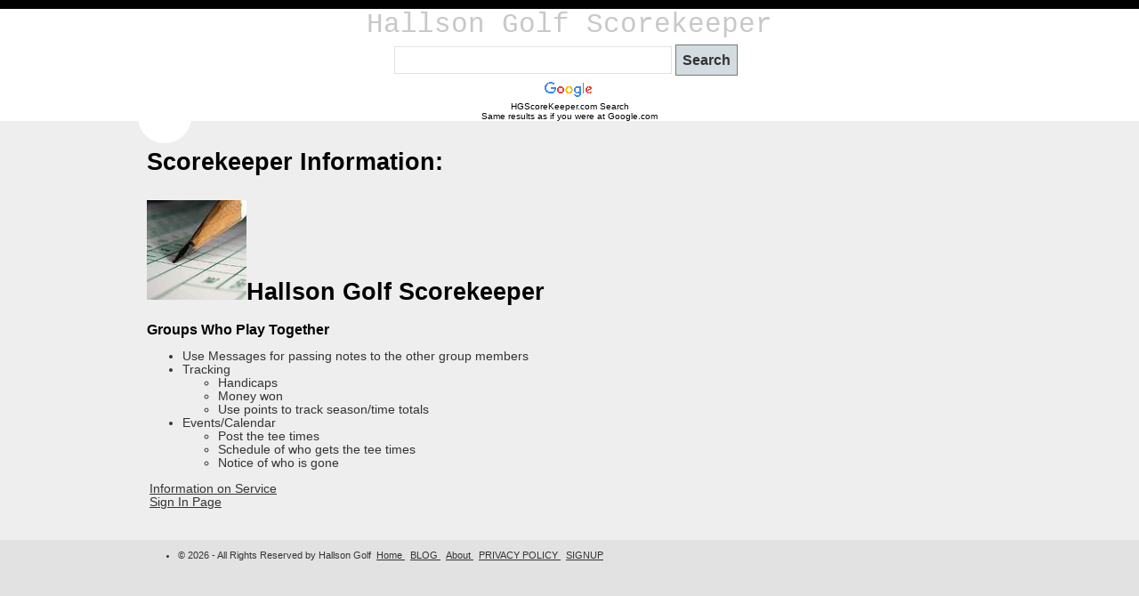

--- FILE ---
content_type: text/html; charset=utf-8
request_url: http://scorekeeperbyhg.com/hcp_info_groups.cshtml
body_size: 7398
content:
<!DOCTYPE html>
<html lang="en">
    <head>
        <meta charset="utf-8" />
        <title>Scorekeeper Information:  - Hallson Golf Scorekeeper</title>
        <meta name="description" content="Hallson Golf: Golf ScoreKeeper">
        <meta name="keywords" content="golf, handicap, golf group, golf league, software, BLOG, golf equioment reviews">
        <meta name="author" content="AHall">
        <link href="/Content/themes/base/jquery.ui.all.css" rel="stylesheet" type="text/css" />
        <link href="/Content/Site.css" rel="stylesheet" type="text/css" />
        <link href="/favicon.ico" rel="shortcut icon" type="image/x-icon" />

        <script src="/Scripts/modernizr-2.6.2.js"></script>
        <meta name="viewport" content="width=device-width" />
        <link rel="stylesheet" href="//code.jquery.com/ui/1.10.4/themes/smoothness/jquery-ui.css">
        <script src="//code.jquery.com/jquery-1.10.2.js"></script>
        <script src="//code.jquery.com/ui/1.11.4/jquery-ui.js"></script>


        <script async src="//pagead2.googlesyndication.com/pagead/js/adsbygoogle.js"></script>
        <script>
             (adsbygoogle = window.adsbygoogle || []).push({
                  google_ad_client: "ca-pub-4714912256007669",
                  enable_page_level_ads: true
             });
        </script>


    </head>
    <body>
        <header>
            <div style="text-align: center">
                    <p class="site-title">
                        Hallson Golf Scorekeeper<br/>
                    </p>


                     <style type="text/css">
                            .cse-branding-bottom,
                            .cse-branding-right {
                            margin:0;
                            padding:0
                            }
                            .cse-branding-bottom,
                            .cse-branding-right {
                            zoom: 1;
                            }
                            .cse-branding-bottom:after,
                            .cse-branding-right:after {
                            content: ".";
                            display: block;
                            height: 0;
                            clear: both;
                            visibility: hidden
                            }
                            .cse-branding-text { 
                            font: 10px Arial;
                            }
                            .cse-branding-form form {
                            margin-bottom: 0;
                            padding-bottom: 0;
                            }
                            /* Bottom-specific selectors */
                            .cse-branding-bottom .cse-branding-logo, 
                            .cse-branding-bottom .cse-branding-text {
                            display: block; 
                            float: left
                            }
                            .cse-branding-bottom .cse-branding-form {
                            margin-bottom: 3px;
                            }
                            .cse-branding-bottom .cse-branding-logo {
                            padding: 0
                            }
                            .cse-branding-bottom .cse-branding-text {
                            padding-top: 4px
                            }
                            .cse-branding-right .cse-branding-form {
                            float: left;
                            }
                            /* Right-specific selectors */
                            .cse-branding-right .cse-branding-logo, 
                            .cse-branding-right .cse-branding-text {
                            margin-left: 4px;
                            }
                            .cse-branding-right .cse-branding-form {
                            float: left;
                            margin-right: 4px;
                            }
                            .cse-branding-right .cse-branding-logo {
                            padding: 0
                            }
                            .cse-branding-right .cse-branding-text {
                            margin-top: -4px
                            }
                         .blink {
                             text-decoration: blink;
                         }
                    </style>
            </div>  
                    <div class="cse-branding-center" style="background-color:#FFFFFF;color:#000000">
                      <div class="cse-branding-form">

                    <form action="http://www.google.com" id="cse-search-box">
                      <div style="text-align: center">
                        <input type="hidden" name="cx" value="partner-pub-4714912256007669:4316290011" />
                        <input type="hidden" name="ie" value="UTF-8" />
                        <input type="text" name="q" size="55" />
                        <input type="submit" name="sa" value="Search" />
                      </div>
                    </form>
                      </div>
                      <div style="text-align: center" class="cse-branding-logo">
                        <img src="http://www.google.com/images/poweredby_transparent/poweredby_FFFFFF.gif" alt="Google" />
                      </div>
                      <div style="text-align: center" class="cse-branding-text">
                        HGScoreKeeper.com Search<br />Same results as if you were at Google.com
                      </div>
                      </div>



        </header>
        <div id="body">
            
            <section class="content-wrapper main-content clear-fix">
                
<hgroup class="title">
    <h1>Scorekeeper Information: </h1>
</hgroup>
<section>
<h1><img src=images/hcp_score1.jpg alt="Hallson Golf ScoreKeeper" />Hallson Golf Scorekeeper</h1>
<h3>Groups Who Play Together</h3>
<ul>
<li>Use Messages for passing notes to the other group members</li> 
<li>Tracking</li>
    <ul style="list-style-type:circle;">
        <li>Handicaps</li>
        <li>Money won</li>
        <li>Use points to track season/time totals</li>
    </ul>
<li>Events/Calendar</li>
    <ul style="list-style-type:circle;">    
        <li>Post the tee times</li>
        <li>Schedule of who gets the tee  times</li>
        <li>Notice of who is gone</li>
    </ul>
</ul>
</section>
<section>
    <a href=hcp_info_main.cshtml>Information on Service</a>
    <br/>
    <a href="/">Sign In Page</a>
</section>

            </section>
        </div>
        <footer>
            <div class="content-wrapper">
                <div class="float-left">
                    <ul>
                        <li>&copy; 2026 - All Rights Reserved by Hallson Golf
                            <a href="default.cshtml"> Home </a>
                            <a href=HallsonGolfBLOG.cshtml> BLOG </a>
                            <a href=about.cshtml> About </a>
                            <a href="privacy_policy.cshtml"> PRIVACY POLICY </a>
                            <a href="hcp_golf_signup.cshtml"> SIGNUP </a>
                        </li>
                    </ul>
                </div>
            </div>
        </footer>
        
    </body>
</html>

--- FILE ---
content_type: text/html; charset=utf-8
request_url: https://www.google.com/recaptcha/api2/aframe
body_size: 269
content:
<!DOCTYPE HTML><html><head><meta http-equiv="content-type" content="text/html; charset=UTF-8"></head><body><script nonce="YVN662sHPtWlR4NZGWr95Q">/** Anti-fraud and anti-abuse applications only. See google.com/recaptcha */ try{var clients={'sodar':'https://pagead2.googlesyndication.com/pagead/sodar?'};window.addEventListener("message",function(a){try{if(a.source===window.parent){var b=JSON.parse(a.data);var c=clients[b['id']];if(c){var d=document.createElement('img');d.src=c+b['params']+'&rc='+(localStorage.getItem("rc::a")?sessionStorage.getItem("rc::b"):"");window.document.body.appendChild(d);sessionStorage.setItem("rc::e",parseInt(sessionStorage.getItem("rc::e")||0)+1);localStorage.setItem("rc::h",'1768977079655');}}}catch(b){}});window.parent.postMessage("_grecaptcha_ready", "*");}catch(b){}</script></body></html>